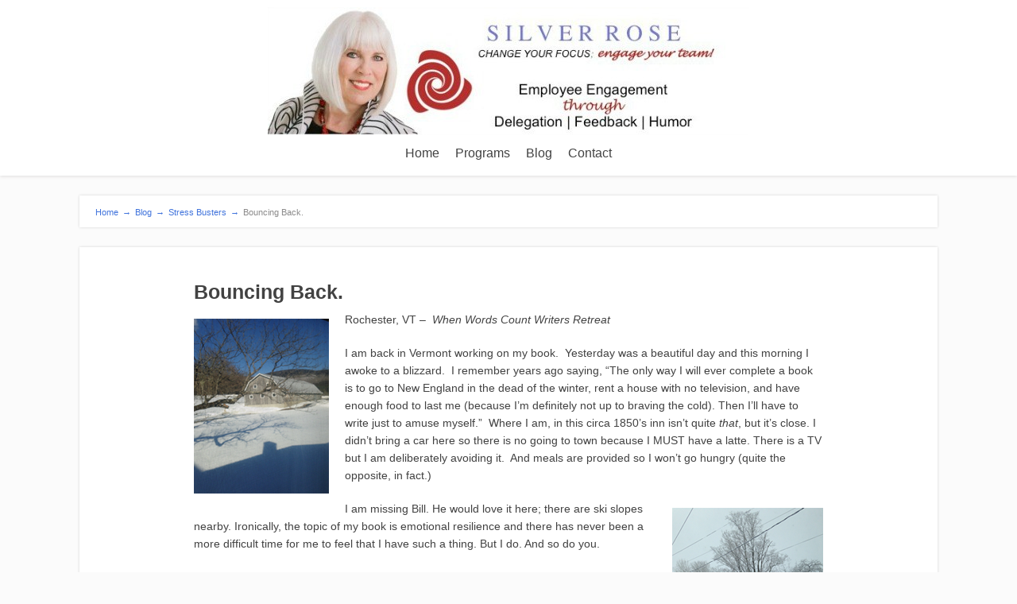

--- FILE ---
content_type: text/html; charset=UTF-8
request_url: https://www.silverspeaks.com/2014/03/bouncing-back/
body_size: 11037
content:
<!DOCTYPE html>
<html lang="en-US">
<head>
<!--[if lt IE 9]>
<script src="https://www.silverspeaks.com/wp-content/themes/focusblog/js/html5/dist/html5shiv.js"></script>
<script src="//css3-mediaqueries-js.googlecode.com/svn/trunk/css3-mediaqueries.js"></script>
<![endif]-->
<!--[if IE 8]>
<link rel="stylesheet" type="text/css" href="https://www.silverspeaks.com/wp-content/themes/focusblog/css/ie8.css"/>
<![endif]-->
<!--[if IE 7]>
<link rel="stylesheet" type="text/css" href="https://www.silverspeaks.com/wp-content/themes/focusblog/css/ie7.css"/>
<![endif]-->
<meta name="viewport" content="width=device-width, initial-scale=1.0"/>
<meta charset="UTF-8">
<link href="https://fonts.googleapis.com/css?family=Roboto:300" rel="stylesheet">			<meta name='robots' content='index, follow, max-image-preview:large, max-snippet:-1, max-video-preview:-1' />
<!-- This site is optimized with the Yoast SEO plugin v19.8 - https://yoast.com/wordpress/plugins/seo/ -->
<title>Silver Rose Blog - Bouncing Back.</title>
<link rel="canonical" href="https://www.silverspeaks.com/2014/03/bouncing-back/" />
<meta property="og:locale" content="en_US" />
<meta property="og:type" content="article" />
<meta property="og:title" content="Silver Rose Blog - Bouncing Back." />
<meta property="og:description" content="Rochester, VT &#8211;  When Words Count Writers Retreat I am back in Vermont working on my book.  Yesterday was a beautiful day and this morning I awoke to a blizzard.  I remember years ago saying, “The only way I will ever complete a book is to go to New England in the dead of the [&hellip;]" />
<meta property="og:url" content="https://www.silverspeaks.com/2014/03/bouncing-back/" />
<meta property="og:site_name" content="Silver Rose | Employee Engagement" />
<meta property="article:published_time" content="2014-03-13T14:47:12+00:00" />
<meta property="article:modified_time" content="2014-03-13T17:37:01+00:00" />
<meta property="og:image" content="http://silverspeaks.com/wp-content/uploads/2014/03/2014_03_14_winter1.png" />
<meta name="author" content="Silver" />
<meta name="twitter:label1" content="Written by" />
<meta name="twitter:data1" content="Silver" />
<meta name="twitter:label2" content="Est. reading time" />
<meta name="twitter:data2" content="3 minutes" />
<script type="application/ld+json" class="yoast-schema-graph">{"@context":"https://schema.org","@graph":[{"@type":"WebPage","@id":"https://www.silverspeaks.com/2014/03/bouncing-back/","url":"https://www.silverspeaks.com/2014/03/bouncing-back/","name":"Silver Rose Blog - Bouncing Back.","isPartOf":{"@id":"https://www.silverspeaks.com/#website"},"primaryImageOfPage":{"@id":"https://www.silverspeaks.com/2014/03/bouncing-back/#primaryimage"},"image":{"@id":"https://www.silverspeaks.com/2014/03/bouncing-back/#primaryimage"},"thumbnailUrl":"http://silverspeaks.com/wp-content/uploads/2014/03/2014_03_14_winter1.png","datePublished":"2014-03-13T14:47:12+00:00","dateModified":"2014-03-13T17:37:01+00:00","author":{"@id":"https://www.silverspeaks.com/#/schema/person/354b3d3b0bbdeb53a5a676d087ce85df"},"breadcrumb":{"@id":"https://www.silverspeaks.com/2014/03/bouncing-back/#breadcrumb"},"inLanguage":"en-US","potentialAction":[{"@type":"ReadAction","target":["https://www.silverspeaks.com/2014/03/bouncing-back/"]}]},{"@type":"ImageObject","inLanguage":"en-US","@id":"https://www.silverspeaks.com/2014/03/bouncing-back/#primaryimage","url":"http://silverspeaks.com/wp-content/uploads/2014/03/2014_03_14_winter1.png","contentUrl":"http://silverspeaks.com/wp-content/uploads/2014/03/2014_03_14_winter1.png"},{"@type":"BreadcrumbList","@id":"https://www.silverspeaks.com/2014/03/bouncing-back/#breadcrumb","itemListElement":[{"@type":"ListItem","position":1,"name":"Home","item":"https://www.silverspeaks.com/"},{"@type":"ListItem","position":2,"name":"Blog","item":"https://www.silverspeaks.com/blog/"},{"@type":"ListItem","position":3,"name":"Bouncing Back."}]},{"@type":"WebSite","@id":"https://www.silverspeaks.com/#website","url":"https://www.silverspeaks.com/","name":"Silver Rose | Employee Engagement","description":"Practical, proven and time-saving strategies for: (1) improving your organization’s employee engagement; (2) increasing profitability; and (3) freeing leadership from the need to micro-manage.","potentialAction":[{"@type":"SearchAction","target":{"@type":"EntryPoint","urlTemplate":"https://www.silverspeaks.com/?s={search_term_string}"},"query-input":"required name=search_term_string"}],"inLanguage":"en-US"},{"@type":"Person","@id":"https://www.silverspeaks.com/#/schema/person/354b3d3b0bbdeb53a5a676d087ce85df","name":"Silver","image":{"@type":"ImageObject","inLanguage":"en-US","@id":"https://www.silverspeaks.com/#/schema/person/image/","url":"https://secure.gravatar.com/avatar/77ac448b072e80bd50da3833117ec8fd?s=96&d=blank&r=g","contentUrl":"https://secure.gravatar.com/avatar/77ac448b072e80bd50da3833117ec8fd?s=96&d=blank&r=g","caption":"Silver"},"sameAs":["http://www.silverspeaks.com"],"url":"https://www.silverspeaks.com/author/ddejesus/"}]}</script>
<!-- / Yoast SEO plugin. -->
<link rel='dns-prefetch' href='//s.w.org' />
<!-- This site uses the Google Analytics by ExactMetrics plugin v7.9.1 - Using Analytics tracking - https://www.exactmetrics.com/ -->
<!-- Note: ExactMetrics is not currently configured on this site. The site owner needs to authenticate with Google Analytics in the ExactMetrics settings panel. -->
<!-- No UA code set -->
<!-- / Google Analytics by ExactMetrics -->
<script type="text/javascript">
window._wpemojiSettings = {"baseUrl":"https:\/\/s.w.org\/images\/core\/emoji\/14.0.0\/72x72\/","ext":".png","svgUrl":"https:\/\/s.w.org\/images\/core\/emoji\/14.0.0\/svg\/","svgExt":".svg","source":{"concatemoji":"https:\/\/www.silverspeaks.com\/wp-includes\/js\/wp-emoji-release.min.js?ver=6.0.2"}};
/*! This file is auto-generated */
!function(e,a,t){var n,r,o,i=a.createElement("canvas"),p=i.getContext&&i.getContext("2d");function s(e,t){var a=String.fromCharCode,e=(p.clearRect(0,0,i.width,i.height),p.fillText(a.apply(this,e),0,0),i.toDataURL());return p.clearRect(0,0,i.width,i.height),p.fillText(a.apply(this,t),0,0),e===i.toDataURL()}function c(e){var t=a.createElement("script");t.src=e,t.defer=t.type="text/javascript",a.getElementsByTagName("head")[0].appendChild(t)}for(o=Array("flag","emoji"),t.supports={everything:!0,everythingExceptFlag:!0},r=0;r<o.length;r++)t.supports[o[r]]=function(e){if(!p||!p.fillText)return!1;switch(p.textBaseline="top",p.font="600 32px Arial",e){case"flag":return s([127987,65039,8205,9895,65039],[127987,65039,8203,9895,65039])?!1:!s([55356,56826,55356,56819],[55356,56826,8203,55356,56819])&&!s([55356,57332,56128,56423,56128,56418,56128,56421,56128,56430,56128,56423,56128,56447],[55356,57332,8203,56128,56423,8203,56128,56418,8203,56128,56421,8203,56128,56430,8203,56128,56423,8203,56128,56447]);case"emoji":return!s([129777,127995,8205,129778,127999],[129777,127995,8203,129778,127999])}return!1}(o[r]),t.supports.everything=t.supports.everything&&t.supports[o[r]],"flag"!==o[r]&&(t.supports.everythingExceptFlag=t.supports.everythingExceptFlag&&t.supports[o[r]]);t.supports.everythingExceptFlag=t.supports.everythingExceptFlag&&!t.supports.flag,t.DOMReady=!1,t.readyCallback=function(){t.DOMReady=!0},t.supports.everything||(n=function(){t.readyCallback()},a.addEventListener?(a.addEventListener("DOMContentLoaded",n,!1),e.addEventListener("load",n,!1)):(e.attachEvent("onload",n),a.attachEvent("onreadystatechange",function(){"complete"===a.readyState&&t.readyCallback()})),(e=t.source||{}).concatemoji?c(e.concatemoji):e.wpemoji&&e.twemoji&&(c(e.twemoji),c(e.wpemoji)))}(window,document,window._wpemojiSettings);
</script>
<style type="text/css">
img.wp-smiley,
img.emoji {
display: inline !important;
border: none !important;
box-shadow: none !important;
height: 1em !important;
width: 1em !important;
margin: 0 0.07em !important;
vertical-align: -0.1em !important;
background: none !important;
padding: 0 !important;
}
</style>
<!-- <link rel='stylesheet' id='wp-block-library-css'  href='https://www.silverspeaks.com/wp-includes/css/dist/block-library/style.min.css?ver=6.0.2' type='text/css' media='all' /> -->
<link rel="stylesheet" type="text/css" href="//www.silverspeaks.com/wp-content/cache/wpfc-minified/1nnsnfpy/7wos9.css" media="all"/>
<style id='global-styles-inline-css' type='text/css'>
body{--wp--preset--color--black: #000000;--wp--preset--color--cyan-bluish-gray: #abb8c3;--wp--preset--color--white: #ffffff;--wp--preset--color--pale-pink: #f78da7;--wp--preset--color--vivid-red: #cf2e2e;--wp--preset--color--luminous-vivid-orange: #ff6900;--wp--preset--color--luminous-vivid-amber: #fcb900;--wp--preset--color--light-green-cyan: #7bdcb5;--wp--preset--color--vivid-green-cyan: #00d084;--wp--preset--color--pale-cyan-blue: #8ed1fc;--wp--preset--color--vivid-cyan-blue: #0693e3;--wp--preset--color--vivid-purple: #9b51e0;--wp--preset--gradient--vivid-cyan-blue-to-vivid-purple: linear-gradient(135deg,rgba(6,147,227,1) 0%,rgb(155,81,224) 100%);--wp--preset--gradient--light-green-cyan-to-vivid-green-cyan: linear-gradient(135deg,rgb(122,220,180) 0%,rgb(0,208,130) 100%);--wp--preset--gradient--luminous-vivid-amber-to-luminous-vivid-orange: linear-gradient(135deg,rgba(252,185,0,1) 0%,rgba(255,105,0,1) 100%);--wp--preset--gradient--luminous-vivid-orange-to-vivid-red: linear-gradient(135deg,rgba(255,105,0,1) 0%,rgb(207,46,46) 100%);--wp--preset--gradient--very-light-gray-to-cyan-bluish-gray: linear-gradient(135deg,rgb(238,238,238) 0%,rgb(169,184,195) 100%);--wp--preset--gradient--cool-to-warm-spectrum: linear-gradient(135deg,rgb(74,234,220) 0%,rgb(151,120,209) 20%,rgb(207,42,186) 40%,rgb(238,44,130) 60%,rgb(251,105,98) 80%,rgb(254,248,76) 100%);--wp--preset--gradient--blush-light-purple: linear-gradient(135deg,rgb(255,206,236) 0%,rgb(152,150,240) 100%);--wp--preset--gradient--blush-bordeaux: linear-gradient(135deg,rgb(254,205,165) 0%,rgb(254,45,45) 50%,rgb(107,0,62) 100%);--wp--preset--gradient--luminous-dusk: linear-gradient(135deg,rgb(255,203,112) 0%,rgb(199,81,192) 50%,rgb(65,88,208) 100%);--wp--preset--gradient--pale-ocean: linear-gradient(135deg,rgb(255,245,203) 0%,rgb(182,227,212) 50%,rgb(51,167,181) 100%);--wp--preset--gradient--electric-grass: linear-gradient(135deg,rgb(202,248,128) 0%,rgb(113,206,126) 100%);--wp--preset--gradient--midnight: linear-gradient(135deg,rgb(2,3,129) 0%,rgb(40,116,252) 100%);--wp--preset--duotone--dark-grayscale: url('#wp-duotone-dark-grayscale');--wp--preset--duotone--grayscale: url('#wp-duotone-grayscale');--wp--preset--duotone--purple-yellow: url('#wp-duotone-purple-yellow');--wp--preset--duotone--blue-red: url('#wp-duotone-blue-red');--wp--preset--duotone--midnight: url('#wp-duotone-midnight');--wp--preset--duotone--magenta-yellow: url('#wp-duotone-magenta-yellow');--wp--preset--duotone--purple-green: url('#wp-duotone-purple-green');--wp--preset--duotone--blue-orange: url('#wp-duotone-blue-orange');--wp--preset--font-size--small: 13px;--wp--preset--font-size--medium: 20px;--wp--preset--font-size--large: 36px;--wp--preset--font-size--x-large: 42px;}.has-black-color{color: var(--wp--preset--color--black) !important;}.has-cyan-bluish-gray-color{color: var(--wp--preset--color--cyan-bluish-gray) !important;}.has-white-color{color: var(--wp--preset--color--white) !important;}.has-pale-pink-color{color: var(--wp--preset--color--pale-pink) !important;}.has-vivid-red-color{color: var(--wp--preset--color--vivid-red) !important;}.has-luminous-vivid-orange-color{color: var(--wp--preset--color--luminous-vivid-orange) !important;}.has-luminous-vivid-amber-color{color: var(--wp--preset--color--luminous-vivid-amber) !important;}.has-light-green-cyan-color{color: var(--wp--preset--color--light-green-cyan) !important;}.has-vivid-green-cyan-color{color: var(--wp--preset--color--vivid-green-cyan) !important;}.has-pale-cyan-blue-color{color: var(--wp--preset--color--pale-cyan-blue) !important;}.has-vivid-cyan-blue-color{color: var(--wp--preset--color--vivid-cyan-blue) !important;}.has-vivid-purple-color{color: var(--wp--preset--color--vivid-purple) !important;}.has-black-background-color{background-color: var(--wp--preset--color--black) !important;}.has-cyan-bluish-gray-background-color{background-color: var(--wp--preset--color--cyan-bluish-gray) !important;}.has-white-background-color{background-color: var(--wp--preset--color--white) !important;}.has-pale-pink-background-color{background-color: var(--wp--preset--color--pale-pink) !important;}.has-vivid-red-background-color{background-color: var(--wp--preset--color--vivid-red) !important;}.has-luminous-vivid-orange-background-color{background-color: var(--wp--preset--color--luminous-vivid-orange) !important;}.has-luminous-vivid-amber-background-color{background-color: var(--wp--preset--color--luminous-vivid-amber) !important;}.has-light-green-cyan-background-color{background-color: var(--wp--preset--color--light-green-cyan) !important;}.has-vivid-green-cyan-background-color{background-color: var(--wp--preset--color--vivid-green-cyan) !important;}.has-pale-cyan-blue-background-color{background-color: var(--wp--preset--color--pale-cyan-blue) !important;}.has-vivid-cyan-blue-background-color{background-color: var(--wp--preset--color--vivid-cyan-blue) !important;}.has-vivid-purple-background-color{background-color: var(--wp--preset--color--vivid-purple) !important;}.has-black-border-color{border-color: var(--wp--preset--color--black) !important;}.has-cyan-bluish-gray-border-color{border-color: var(--wp--preset--color--cyan-bluish-gray) !important;}.has-white-border-color{border-color: var(--wp--preset--color--white) !important;}.has-pale-pink-border-color{border-color: var(--wp--preset--color--pale-pink) !important;}.has-vivid-red-border-color{border-color: var(--wp--preset--color--vivid-red) !important;}.has-luminous-vivid-orange-border-color{border-color: var(--wp--preset--color--luminous-vivid-orange) !important;}.has-luminous-vivid-amber-border-color{border-color: var(--wp--preset--color--luminous-vivid-amber) !important;}.has-light-green-cyan-border-color{border-color: var(--wp--preset--color--light-green-cyan) !important;}.has-vivid-green-cyan-border-color{border-color: var(--wp--preset--color--vivid-green-cyan) !important;}.has-pale-cyan-blue-border-color{border-color: var(--wp--preset--color--pale-cyan-blue) !important;}.has-vivid-cyan-blue-border-color{border-color: var(--wp--preset--color--vivid-cyan-blue) !important;}.has-vivid-purple-border-color{border-color: var(--wp--preset--color--vivid-purple) !important;}.has-vivid-cyan-blue-to-vivid-purple-gradient-background{background: var(--wp--preset--gradient--vivid-cyan-blue-to-vivid-purple) !important;}.has-light-green-cyan-to-vivid-green-cyan-gradient-background{background: var(--wp--preset--gradient--light-green-cyan-to-vivid-green-cyan) !important;}.has-luminous-vivid-amber-to-luminous-vivid-orange-gradient-background{background: var(--wp--preset--gradient--luminous-vivid-amber-to-luminous-vivid-orange) !important;}.has-luminous-vivid-orange-to-vivid-red-gradient-background{background: var(--wp--preset--gradient--luminous-vivid-orange-to-vivid-red) !important;}.has-very-light-gray-to-cyan-bluish-gray-gradient-background{background: var(--wp--preset--gradient--very-light-gray-to-cyan-bluish-gray) !important;}.has-cool-to-warm-spectrum-gradient-background{background: var(--wp--preset--gradient--cool-to-warm-spectrum) !important;}.has-blush-light-purple-gradient-background{background: var(--wp--preset--gradient--blush-light-purple) !important;}.has-blush-bordeaux-gradient-background{background: var(--wp--preset--gradient--blush-bordeaux) !important;}.has-luminous-dusk-gradient-background{background: var(--wp--preset--gradient--luminous-dusk) !important;}.has-pale-ocean-gradient-background{background: var(--wp--preset--gradient--pale-ocean) !important;}.has-electric-grass-gradient-background{background: var(--wp--preset--gradient--electric-grass) !important;}.has-midnight-gradient-background{background: var(--wp--preset--gradient--midnight) !important;}.has-small-font-size{font-size: var(--wp--preset--font-size--small) !important;}.has-medium-font-size{font-size: var(--wp--preset--font-size--medium) !important;}.has-large-font-size{font-size: var(--wp--preset--font-size--large) !important;}.has-x-large-font-size{font-size: var(--wp--preset--font-size--x-large) !important;}
</style>
<!-- <link rel='stylesheet' id='focusblog-style-css'  href='https://www.silverspeaks.com/wp-content/themes/focusblog/style.css?ver=6.0.2' type='text/css' media='all' /> -->
<!-- <link rel='stylesheet' id='thrive-reset-css'  href='https://www.silverspeaks.com/wp-content/themes/focusblog/css/reset.css?ver=20120208' type='text/css' media='all' /> -->
<!-- <link rel='stylesheet' id='thrive-main-style-css'  href='https://www.silverspeaks.com/wp-content/themes/focusblog/css/main_blue.css?ver=5566' type='text/css' media='all' /> -->
<link rel="stylesheet" type="text/css" href="//www.silverspeaks.com/wp-content/cache/wpfc-minified/23zicl6g/aewng.css" media="all"/>
<script type='text/javascript' id='tho-header-js-js-extra'>
/* <![CDATA[ */
var THO_Head = {"variations":[],"post_id":"1343","element_tag":"thrive_headline","woo_tag":"tho_woo"};
/* ]]> */
</script>
<script src='//www.silverspeaks.com/wp-content/cache/wpfc-minified/mc1il901/7wos9.js' type="text/javascript"></script>
<!-- <script type='text/javascript' src='https://www.silverspeaks.com/wp-content/plugins/thrive-headline-optimizer/frontend/js/header.min.js?ver=2.3.1' id='tho-header-js-js'></script> -->
<!-- <script type='text/javascript' src='https://www.silverspeaks.com/wp-includes/js/jquery/jquery.min.js' id='jquery-core-js'></script> -->
<!-- <script type='text/javascript' src='https://www.silverspeaks.com/wp-includes/js/jquery/jquery-migrate.min.js' id='jquery-migrate-js'></script> -->
<link rel="https://api.w.org/" href="https://www.silverspeaks.com/wp-json/" /><link rel="alternate" type="application/json" href="https://www.silverspeaks.com/wp-json/wp/v2/posts/1343" /><link rel="EditURI" type="application/rsd+xml" title="RSD" href="https://www.silverspeaks.com/xmlrpc.php?rsd" />
<link rel="wlwmanifest" type="application/wlwmanifest+xml" href="https://www.silverspeaks.com/wp-includes/wlwmanifest.xml" /> 
<meta name="generator" content="WordPress 6.0.2" />
<link rel='shortlink' href='https://www.silverspeaks.com/?p=1343' />
<link rel="alternate" type="application/json+oembed" href="https://www.silverspeaks.com/wp-json/oembed/1.0/embed?url=https%3A%2F%2Fwww.silverspeaks.com%2F2014%2F03%2Fbouncing-back%2F" />
<link rel="alternate" type="text/xml+oembed" href="https://www.silverspeaks.com/wp-json/oembed/1.0/embed?url=https%3A%2F%2Fwww.silverspeaks.com%2F2014%2F03%2Fbouncing-back%2F&#038;format=xml" />
<style type="text/css" id="tve_global_variables">:root{--tcb-background-author-image:url(https://secure.gravatar.com/avatar/77ac448b072e80bd50da3833117ec8fd?s=256&d=blank&r=g);--tcb-background-user-image:url();--tcb-background-featured-image-thumbnail:url(https://www.silverspeaks.com/wp-content/plugins/thrive-visual-editor/editor/css/images/featured_image.png);}</style>		<style type="text/css">.wp-video-shortcode {
max-width: 100% !important;
}body { background:#; }.cnt .sAs .twr { background:#; }.cnt article h1.entry-title a { color:#424242; }.cnt article h2.entry-title a { color:#424242; }.bSe h1 { color:#424242; }.bSe h2 { color:#424242; }.bSe h3 { color:#424242; }.bSe h4 { color:#424242; }.bSe h5 { color:#424242; }.bSe h6 { color:#424242; }.cnt p { color:#424242; }.cnt .bSe article { color:#424242; }.cnt article h1 a, .tve-woocommerce .bSe .awr .entry-title, .tve-woocommerce .bSe .awr .page-title{font-family:Lato,sans-serif;}.bSe h1{font-family:Lato,sans-serif;}.bSe h2,.tve-woocommerce .bSe h2{font-family:Lato,sans-serif;}.bSe h3,.tve-woocommerce .bSe h3{font-family:Lato,sans-serif;}.bSe h4{font-family:Lato,sans-serif;}.bSe h5{font-family:Lato,sans-serif;}.bSe h6{font-family:Lato,sans-serif;}#text_logo{font-family:Lato,sans-serif;}.bSe h1 { text-transform:none; }.bSe h2 { text-transform:none; }.cnt, .bp-t, .tve-woocommerce .product p, .tve-woocommerce .products p{font-family:Open Sans,sans-serif;}article strong {font-weight: bold;}.bSe h1, .bSe .entry-title { font-size:25px; }.cnt { font-size:14px; }.thrivecb { font-size:14px; }.out { font-size:14px; }.aut p { font-size:14px; }.cnt p { line-height:1.6em; }.dhgh { line-height:1.6em; }.lhgh { line-height:1.6em; }.dhgh { font-size:14px; }.lhgh { font-size:14px; }.thrivecb { line-height:1.6em; }.cnt .cmt, .cnt .acm { background-color:#4174dc; }.trg { border-color:#4174dc transparent transparent; }.str { border-color: transparent #4174dc transparent transparent; }.pgn a:hover, .pgn .dots a:hover { background-color:#4174dc; }.brd ul li a { color:#4174dc; }.bSe a { color:#4174dc; }.bSe h1 { text-transform:none; }.bSe .faq h4{font-family:Open Sans,sans-serif;}article strong {font-weight: bold;}header ul.menu > li > a { color:#424242; }header ul.menu > li > a:hover { color:#4174dc; }header ul.menu > li.h-cta > a { color:#FFFFFF!important; }header ul.menu > li.h-cta >a  { background:#4d7fe3; }header ul.menu > li.h-cta >a  { border-color:#4d7fe3; }header ul.menu > li.h-cta:hover > a { color:#4d7fe3!important; }header ul.menu > li.h-cta > a:hover { background:transparent; }header nav > ul > li.current_page_item > a:hover { color:#4174dc; }header nav > ul > li > a:active { color:#4174dc; }header #logo > a > img { max-width:1000px; }</style>
<style type="text/css" id="thrive-default-styles"></style><link rel="icon" href="https://www.silverspeaks.com/wp-content/uploads/2017/09/SR-logo-only-50X50.png" sizes="32x32" />
<link rel="icon" href="https://www.silverspeaks.com/wp-content/uploads/2017/09/SR-logo-only-50X50.png" sizes="192x192" />
<link rel="apple-touch-icon" href="https://www.silverspeaks.com/wp-content/uploads/2017/09/SR-logo-only-50X50.png" />
<meta name="msapplication-TileImage" content="https://www.silverspeaks.com/wp-content/uploads/2017/09/SR-logo-only-50X50.png" />
<style type="text/css" id="wp-custom-css">
.section.bg-dark.navigation { background-color: #95723; }
.page-id-2885 .brd,
.page-id-2885 .spr,
.page-id-2885 h1.page-title { display:none !important}
.headerBar { height:30px;background:#807fae;padding:5px 15px;}
.headerBar .phone {padding-top:5px;; float:left;width:50%;text-align:left;font-weight:bold;}
.headerBar .social { height:25px;float:left;width:50%;text-align:right;font-weight:bold;font-size:22px;}
.headerBar .social a { color:#fff;padding-right:5px;}
.flex-cnt { clear:both;}
@media screen and (min-width:768px) {
#logo img.logo { padding-bottom:25px}
.hd_book_link img { max-height:200px;margin-left:15px;}
}
@media screen and (max-width:768px) {
.headerBar .phone,
.headerBar .social { float:none;text-align:center}
#logo img:first-child { padding-bottom:0}
.hd_book_link img { max-height:50px;margin-left:15px;}
}
.homebullets ul { list-style-position:outside !important}
.homebullets ul li { margin-bottom:10px;}
.cnt .sbmedia_icons .fab a { color:#fff;}
.sbmedia_icons .fab { font-size:30px;margin-right:10px}		</style>
<style type="text/css">.page-id-2707 .cnt .awr { padding-top:0;padding-bottom:0;border-bottom:none;}
.page-id-2707 .spr,
.page-id-2707 .brd,
.page-id-2707 h1.entry-title { display:none}
.page-id-2707 h1 { font-family:'Roboto', sans-serif;}
.page-id-2707 h2, .page-id-2707 h3 { font-family:'Roboto', sans-serif;;font-weight:300}
.awr.aut { display:none;} /* removes author box on bottom of posts? */</style>
</head>
<body class="post-template-default single single-post postid-1343 single-format-standard custom-background">
<div class="flex-cnt">
<div id="floating_menu" >
<header class="hbc" style="background-image: none; background-color:#ffffff">
<div class="wrp center_logo" id="head_wrp">
<div class="h-i">
<div id="logo" class="lg left">
<a href="https://www.silverspeaks.com/">
<img src="https://www.silverspeaks.com/wp-content/uploads/2017/09/Website-Header-80-per-cent-Sept-2017.jpg"
alt="Silver Rose | Employee Engagement"/>
</a>
</div>
<span class="hmn left"></span>
<div id="nav_right" class="mhl">
<nav class="right"><ul id="menu-topnav" class="menu"><li  id="menu-item-2884" class="menu-item menu-item-type-custom menu-item-object-custom toplvl"><a  href="/">Home</a></li>
<li  id="menu-item-1525" class="menu-item menu-item-type-post_type menu-item-object-page menu-item-has-children toplvl dropdown"><a  href="https://www.silverspeaks.com/for-your-organization/">Programs</a><ul class="sub-menu">	<li  id="menu-item-1528" class="menu-item menu-item-type-post_type menu-item-object-page"><a  href="https://www.silverspeaks.com/for-your-organization/focus-speaking-programs/" class=" colch ">Speaking Programs</a></li>
<li  id="menu-item-1527" class="menu-item menu-item-type-post_type menu-item-object-page"><a  href="https://www.silverspeaks.com/for-your-organization/focus-organizational-development-consulting/" class=" colch ">Consulting</a></li>
<li  id="menu-item-1529" class="menu-item menu-item-type-post_type menu-item-object-page"><a  href="https://www.silverspeaks.com/for-your-organization/focus-on-leadership/" class=" colch ">Leadership</a></li>
</ul></li>
<li  id="menu-item-2392" class="menu-item menu-item-type-post_type menu-item-object-page current_page_parent toplvl"><a  href="https://www.silverspeaks.com/blog/">Blog</a></li>
<li  id="menu-item-1530" class="menu-item menu-item-type-post_type menu-item-object-page toplvl"><a  href="https://www.silverspeaks.com/contact-silver/">Contact</a></li>
</ul></nav>							<!-- Cart Dropdown -->
<div class="clear"></div>
</div>
<div class="clear"></div>
</div>
</div>
</header>
</div>
<div class="wrp cnt">
<div class="spr"></div>
<section class="brd">
<div class="wrp bwr">
<ul>
<li class="home" itemprop="itemListElement" itemtype="https://schema.org/ListItem" itemscope><a href="https://www.silverspeaks.com/" itemprop="item"><span itemprop="name">Home<span class="thrive-breadcrumb-separator"> &#8594;</span></span></a><meta content="1" itemprop="position"></meta></li><li class="home" itemprop="itemListElement" itemtype="https://schema.org/ListItem" itemscope><a href="https://www.silverspeaks.com/blog/" itemprop="item"><span itemprop="name">Blog<span class="thrive-breadcrumb-separator"> &#8594;</span></span></a><meta content="2" itemprop="position"></meta></li><li itemprop="itemListElement" itemtype="https://schema.org/ListItem" itemscope><a href="https://www.silverspeaks.com/category/stress-busters/" itemprop="item"><span itemprop="name">Stress Busters<span class="thrive-breadcrumb-separator"> &#8594;</span></span></a><meta content="3" itemprop="position"></meta></li><li class="no-link" itemprop="itemListElement" itemtype="https://schema.org/ListItem" itemscope><span itemprop="name">Bouncing Back.</span><meta content="4" itemprop="position"></meta></li>				</ul>
</div>
</section>
<div class="spr"></div>
<section class="bSe">
<article>
<div class="awr">
<div class="lnd bpd">
<a class="cmt acm"
style='display:none;'>
0 <span class="trg"></span>
</a>
<h1 class="entry-title">Bouncing Back.</h1>
<p><img class="alignleft size-full wp-image-1344" title="2014_03_14_winter1" src="http://silverspeaks.com/wp-content/uploads/2014/03/2014_03_14_winter1.png" alt="" width="170" height="220" />Rochester, VT &#8211;  <em>When Words Count Writers Retreat</em></p>
<p>I am back in Vermont working on my book.  Yesterday was a beautiful day and this morning I awoke to a blizzard.  I remember years ago saying, “The only way I will ever complete a book is to go to New England in the dead of the winter, rent a house with no television, and have enough food to last me (because I’m definitely not up to braving the cold). Then I’ll have to write just to amuse myself.”  Where I am, in this circa 1850’s inn isn’t quite <em>that</em>, but it’s close. I didn’t bring a car here so there is no going to town because I MUST have a latte. There is a TV but I am deliberately avoiding it.  And meals are provided so I won’t go hungry (quite the opposite, in fact.)</p>
<p><img loading="lazy" class="alignright size-full wp-image-1345" title="2014_03_14_winter3" src="http://silverspeaks.com/wp-content/uploads/2014/03/2014_03_14_winter3.png" alt="" width="190" height="260" />I am missing Bill. He would love it here; there are ski slopes nearby. Ironically, the topic of my book is emotional resilience and there has never been a more difficult time for me to feel that I have such a thing. But I do. And so do you.</p>
<p>As people tell me their stories—in person, by telephone and in emails—I am in awe of what we can endure. What is even more awe inspiring are those who don’t simply endure but come through hardship and, at the end, have a smile on their faces. Those are the ones who will just not stay down, no matter what happens.  Then there are those who never seem to know there is anywhere <em>but</em> down.  I have been both and in my book I explore what happened that made me take a turn toward the light.</p>
<p>Today’s harsh weather has me wondering whether environment has anything to do with it. Not with <em>causing </em>a negative outlook but in keeping us there. I was raised in a suburb of Boston and, as a child faced some difficult situations that drew me into depression. Years later, I attributed my bad disposition to the fact that in the unpredictable New England weather, I was often cold. A friend of mine would joke,  “You mean all you needed was an electric blanket?” Now we are aware of SAD (seasonal affective disorder) that has to do with deprivation of sunlight and it’s affect on mood. There are even special electrical lights for treatment.  Perhaps I had SAD and it exacerbated my depression.</p>
<p>What interests me is that (and this is a generality) people who live in the harsher, four season weather seem to be more conservative in their personalities and outlooks and those who live where there are no harsh winters seem to have sunnier outlooks, if you’ll pardon the pun. In New England, we could trace it back to our stern, Puritan ancestors but I wonder if fighting the elements leaves us too tired to smile very often.  I have noticed that, in the harsher weather places, there are more smiles in the summer.  And maybe the happiest of those who live in sunny climes are the transplants who left the cold to come to the sun.</p>
<p>What do you think?  Do you think the weather has an impact on disposition or is it more cultural?  If not weather, what do you think makes the difference between those who come through hardship and find joy again, and those who never seem to recover?</p>
<p>Seven months after Bill’s death, I have good days and bad. What continues to amaze me is how quickly I can bounce back.  Because I was simply unable to do that as a youth, I am grateful for that ability now.  Maybe it’s Nature’s way. As we get older, we face more loss and we need more emotional resilience. If you have it, and I’ll bet you do, put it on your gratitude list. It is a great gift.</p>
<p>&nbsp;</p>
<span id="tho-end-content" style="display: block; visibility: hidden;"></span>						<div class="clear"></div>
</div>
</div>
<div class="spr"></div>
<div class="awr ctr pgn">
<a class="page-numbers nxt"
href='https://www.silverspeaks.com/2014/02/resurrection/'>&larr;Previous post </a>
<a class="page-numbers prv"
href='https://www.silverspeaks.com/2014/04/moping-in-paradise/'>Next post&rarr;</a>
</div>
<footer>
<ul>
<li>
<a href="https://www.silverspeaks.com/author/ddejesus/">Silver</a>
</li>
<li>
<a href="https://www.silverspeaks.com/category/stress-busters/">Stress Busters</a>
</li>
</ul>
<div class="clear"></div>
</footer>
</article>
<div class="spr"></div>
<article>
<div class="awr aut">
<div class="left">
<a href="https://www.silverspeaks.com/author/ddejesus/">
<img alt='' src='https://secure.gravatar.com/avatar/77ac448b072e80bd50da3833117ec8fd?s=98&#038;d=blank&#038;r=g' srcset='https://secure.gravatar.com/avatar/77ac448b072e80bd50da3833117ec8fd?s=196&#038;d=blank&#038;r=g 2x' class='avatar avatar-98 photo' height='98' width='98' loading='lazy'/>			</a>
<ul class="left">
</ul>
<div class="clear"></div>
</div>
<div class="right">
<h5 class="aut">Silver</h5>
<div class="mspr">&nbsp;</div>
<p>
</p>
</div>
<div class="clear"></div>
</div>
</article>
<div class="spr"></div>
<article id="comments">
<div class="awr">
<div class="cmb" style="margin-left: 0px;" id="thrive_container_list_comments">
</div><!-- /comment_list -->
</div>
</article>
<div id="comment-bottom"></div>
</section>
	</div>
</div>
<div class="clear"></div>
<footer>
<div class="wrp cnt">
<section class="ftw">
<div class="colm oth ">
<section id="text-8" class="col"><p class="ttl">Connect With Silver</p>			<div class="textwidget"><div class="sbmedia_icons">
<a href="https://twitter.com/silverspeaks"><i class="fab fa-twitter"></i></a>
<a href="https://www.linkedin.com/profile/view?id=317785&trk=hp-identity-name"><i class="fab fa-linkedin"></i></a>
<a href="https://www.pinterest.com/silverrosellc/"><i class="fab fa-pinterest"></i></a>
</div>
<div class="fb_like_box">
<iframe src="https://www.facebook.com/plugins/likebox.php?id=104613602915824&amp;width=160&amp;connections=0&amp;stream=false&amp;header=false&amp;height=82" scrolling="no" frameborder="0" style="border:none; overflow:hidden; width:100%; height:75px;" allowTransparency="true" class="fb_like"></iframe></div>
</div>
</section>				</div>
<div class="colm oth ">
<section id="text-9" class="col"><p class="ttl">Share This Page</p>			<div class="textwidget"><!-- Go to www.addthis.com/dashboard to customize your tools -->
<div class="addthis_sharing_toolbox"></div>
<p style="margin-top:15px;"><a href="https://silverspeaks.com/feed/" rel="alternate" type="application/rss+xml"><img src="https://www.feedburner.com/fb/images/pub/feed-icon16x16.png" alt="" style="vertical-align:middle;border:0"/></a>&nbsp;<a href="https://silverspeaks.com/feed/" rel="alternate" type="application/rss+xml">Subscribe in a reader</a></p></div>
</section>				</div>
<div class="colm oth lst">
<section id="text-11" class="col"><p class="ttl">Employee Engagement Blog</p>			<div class="textwidget">Insights delivered to your inbox – free. <!-- BEGIN: Constant Contact Email List Form Button --><div align="center"><a href="https://visitor.r20.constantcontact.com/d.jsp?llr=rkdgfwcab&amp;p=oi&amp;m=1102402751825&amp;sit=rlm7ij8db&amp;f=82349cc3-30f0-4bde-a6da-45583fcdefce" class="signup_button" target="_blank" rel="noopener">Sign Up Now</a><!-- BEGIN: Email Marketing you can trust --></div>
</div>
</section><section id="archives-4" class="col"><p class="ttl">Browse Archives</p>		<label class="screen-reader-text" for="archives-dropdown-4">Browse Archives</label>
<select id="archives-dropdown-4" name="archive-dropdown">
<option value="">Select Month</option>
<option value='https://www.silverspeaks.com/2019/07/'> July 2019 </option>
<option value='https://www.silverspeaks.com/2019/06/'> June 2019 </option>
<option value='https://www.silverspeaks.com/2019/05/'> May 2019 </option>
<option value='https://www.silverspeaks.com/2019/04/'> April 2019 </option>
<option value='https://www.silverspeaks.com/2019/03/'> March 2019 </option>
<option value='https://www.silverspeaks.com/2019/02/'> February 2019 </option>
<option value='https://www.silverspeaks.com/2019/01/'> January 2019 </option>
<option value='https://www.silverspeaks.com/2018/12/'> December 2018 </option>
<option value='https://www.silverspeaks.com/2018/11/'> November 2018 </option>
<option value='https://www.silverspeaks.com/2018/10/'> October 2018 </option>
<option value='https://www.silverspeaks.com/2018/09/'> September 2018 </option>
<option value='https://www.silverspeaks.com/2018/08/'> August 2018 </option>
<option value='https://www.silverspeaks.com/2018/07/'> July 2018 </option>
<option value='https://www.silverspeaks.com/2018/06/'> June 2018 </option>
<option value='https://www.silverspeaks.com/2018/05/'> May 2018 </option>
<option value='https://www.silverspeaks.com/2018/04/'> April 2018 </option>
<option value='https://www.silverspeaks.com/2018/03/'> March 2018 </option>
<option value='https://www.silverspeaks.com/2018/02/'> February 2018 </option>
<option value='https://www.silverspeaks.com/2018/01/'> January 2018 </option>
<option value='https://www.silverspeaks.com/2017/10/'> October 2017 </option>
<option value='https://www.silverspeaks.com/2017/09/'> September 2017 </option>
<option value='https://www.silverspeaks.com/2017/02/'> February 2017 </option>
<option value='https://www.silverspeaks.com/2017/01/'> January 2017 </option>
<option value='https://www.silverspeaks.com/2016/12/'> December 2016 </option>
<option value='https://www.silverspeaks.com/2016/11/'> November 2016 </option>
<option value='https://www.silverspeaks.com/2016/10/'> October 2016 </option>
<option value='https://www.silverspeaks.com/2016/09/'> September 2016 </option>
<option value='https://www.silverspeaks.com/2016/08/'> August 2016 </option>
<option value='https://www.silverspeaks.com/2016/07/'> July 2016 </option>
<option value='https://www.silverspeaks.com/2016/06/'> June 2016 </option>
<option value='https://www.silverspeaks.com/2016/05/'> May 2016 </option>
<option value='https://www.silverspeaks.com/2016/04/'> April 2016 </option>
<option value='https://www.silverspeaks.com/2016/03/'> March 2016 </option>
<option value='https://www.silverspeaks.com/2016/02/'> February 2016 </option>
<option value='https://www.silverspeaks.com/2016/01/'> January 2016 </option>
<option value='https://www.silverspeaks.com/2015/12/'> December 2015 </option>
<option value='https://www.silverspeaks.com/2015/11/'> November 2015 </option>
<option value='https://www.silverspeaks.com/2015/10/'> October 2015 </option>
<option value='https://www.silverspeaks.com/2015/09/'> September 2015 </option>
<option value='https://www.silverspeaks.com/2015/08/'> August 2015 </option>
<option value='https://www.silverspeaks.com/2015/07/'> July 2015 </option>
<option value='https://www.silverspeaks.com/2015/06/'> June 2015 </option>
<option value='https://www.silverspeaks.com/2015/05/'> May 2015 </option>
<option value='https://www.silverspeaks.com/2015/03/'> March 2015 </option>
<option value='https://www.silverspeaks.com/2015/02/'> February 2015 </option>
<option value='https://www.silverspeaks.com/2015/01/'> January 2015 </option>
<option value='https://www.silverspeaks.com/2014/12/'> December 2014 </option>
<option value='https://www.silverspeaks.com/2014/11/'> November 2014 </option>
<option value='https://www.silverspeaks.com/2014/10/'> October 2014 </option>
<option value='https://www.silverspeaks.com/2014/09/'> September 2014 </option>
<option value='https://www.silverspeaks.com/2014/08/'> August 2014 </option>
<option value='https://www.silverspeaks.com/2014/07/'> July 2014 </option>
<option value='https://www.silverspeaks.com/2014/06/'> June 2014 </option>
<option value='https://www.silverspeaks.com/2014/05/'> May 2014 </option>
<option value='https://www.silverspeaks.com/2014/04/'> April 2014 </option>
<option value='https://www.silverspeaks.com/2014/03/'> March 2014 </option>
<option value='https://www.silverspeaks.com/2014/02/'> February 2014 </option>
<option value='https://www.silverspeaks.com/2014/01/'> January 2014 </option>
<option value='https://www.silverspeaks.com/2013/12/'> December 2013 </option>
<option value='https://www.silverspeaks.com/2013/11/'> November 2013 </option>
<option value='https://www.silverspeaks.com/2013/10/'> October 2013 </option>
<option value='https://www.silverspeaks.com/2013/09/'> September 2013 </option>
<option value='https://www.silverspeaks.com/2013/08/'> August 2013 </option>
<option value='https://www.silverspeaks.com/2013/07/'> July 2013 </option>
<option value='https://www.silverspeaks.com/2013/06/'> June 2013 </option>
<option value='https://www.silverspeaks.com/2013/05/'> May 2013 </option>
<option value='https://www.silverspeaks.com/2013/04/'> April 2013 </option>
<option value='https://www.silverspeaks.com/2013/03/'> March 2013 </option>
<option value='https://www.silverspeaks.com/2013/02/'> February 2013 </option>
<option value='https://www.silverspeaks.com/2013/01/'> January 2013 </option>
<option value='https://www.silverspeaks.com/2012/12/'> December 2012 </option>
<option value='https://www.silverspeaks.com/2012/11/'> November 2012 </option>
<option value='https://www.silverspeaks.com/2012/10/'> October 2012 </option>
<option value='https://www.silverspeaks.com/2012/09/'> September 2012 </option>
<option value='https://www.silverspeaks.com/2012/08/'> August 2012 </option>
<option value='https://www.silverspeaks.com/2012/07/'> July 2012 </option>
<option value='https://www.silverspeaks.com/2012/06/'> June 2012 </option>
<option value='https://www.silverspeaks.com/2012/05/'> May 2012 </option>
<option value='https://www.silverspeaks.com/2012/04/'> April 2012 </option>
<option value='https://www.silverspeaks.com/2012/03/'> March 2012 </option>
<option value='https://www.silverspeaks.com/2012/02/'> February 2012 </option>
<option value='https://www.silverspeaks.com/2012/01/'> January 2012 </option>
<option value='https://www.silverspeaks.com/2011/12/'> December 2011 </option>
<option value='https://www.silverspeaks.com/2011/11/'> November 2011 </option>
<option value='https://www.silverspeaks.com/2011/09/'> September 2011 </option>
<option value='https://www.silverspeaks.com/2011/08/'> August 2011 </option>
<option value='https://www.silverspeaks.com/2011/07/'> July 2011 </option>
<option value='https://www.silverspeaks.com/2011/06/'> June 2011 </option>
<option value='https://www.silverspeaks.com/2011/04/'> April 2011 </option>
<option value='https://www.silverspeaks.com/2011/03/'> March 2011 </option>
<option value='https://www.silverspeaks.com/2011/02/'> February 2011 </option>
<option value='https://www.silverspeaks.com/2011/01/'> January 2011 </option>
<option value='https://www.silverspeaks.com/2010/12/'> December 2010 </option>
<option value='https://www.silverspeaks.com/2010/11/'> November 2010 </option>
<option value='https://www.silverspeaks.com/2010/10/'> October 2010 </option>
<option value='https://www.silverspeaks.com/2010/09/'> September 2010 </option>
<option value='https://www.silverspeaks.com/2010/08/'> August 2010 </option>
<option value='https://www.silverspeaks.com/2010/03/'> March 2010 </option>
<option value='https://www.silverspeaks.com/2010/02/'> February 2010 </option>
<option value='https://www.silverspeaks.com/2010/01/'> January 2010 </option>
<option value='https://www.silverspeaks.com/2009/12/'> December 2009 </option>
<option value='https://www.silverspeaks.com/2009/11/'> November 2009 </option>
<option value='https://www.silverspeaks.com/2009/10/'> October 2009 </option>
<option value='https://www.silverspeaks.com/2009/09/'> September 2009 </option>
<option value='https://www.silverspeaks.com/2009/08/'> August 2009 </option>
<option value='https://www.silverspeaks.com/2009/07/'> July 2009 </option>
<option value='https://www.silverspeaks.com/2009/06/'> June 2009 </option>
<option value='https://www.silverspeaks.com/2009/05/'> May 2009 </option>
<option value='https://www.silverspeaks.com/2009/04/'> April 2009 </option>
<option value='https://www.silverspeaks.com/2009/03/'> March 2009 </option>
<option value='https://www.silverspeaks.com/2009/02/'> February 2009 </option>
<option value='https://www.silverspeaks.com/2009/01/'> January 2009 </option>
<option value='https://www.silverspeaks.com/2008/12/'> December 2008 </option>
<option value='https://www.silverspeaks.com/2008/11/'> November 2008 </option>
<option value='https://www.silverspeaks.com/2008/10/'> October 2008 </option>
<option value='https://www.silverspeaks.com/2008/09/'> September 2008 </option>
<option value='https://www.silverspeaks.com/2008/08/'> August 2008 </option>
<option value='https://www.silverspeaks.com/2008/07/'> July 2008 </option>
<option value='https://www.silverspeaks.com/2008/06/'> June 2008 </option>
<option value='https://www.silverspeaks.com/2008/05/'> May 2008 </option>
<option value='https://www.silverspeaks.com/2008/04/'> April 2008 </option>
<option value='https://www.silverspeaks.com/2008/03/'> March 2008 </option>
<option value='https://www.silverspeaks.com/2008/02/'> February 2008 </option>
<option value='https://www.silverspeaks.com/2008/01/'> January 2008 </option>
<option value='https://www.silverspeaks.com/2007/12/'> December 2007 </option>
<option value='https://www.silverspeaks.com/2007/11/'> November 2007 </option>
<option value='https://www.silverspeaks.com/2007/10/'> October 2007 </option>
<option value='https://www.silverspeaks.com/2007/09/'> September 2007 </option>
<option value='https://www.silverspeaks.com/2007/08/'> August 2007 </option>
<option value='https://www.silverspeaks.com/2007/07/'> July 2007 </option>
<option value='https://www.silverspeaks.com/2007/06/'> June 2007 </option>
<option value='https://www.silverspeaks.com/2007/05/'> May 2007 </option>
<option value='https://www.silverspeaks.com/2007/04/'> April 2007 </option>
<option value='https://www.silverspeaks.com/2007/03/'> March 2007 </option>
<option value='https://www.silverspeaks.com/2007/02/'> February 2007 </option>
<option value='https://www.silverspeaks.com/2007/01/'> January 2007 </option>
<option value='https://www.silverspeaks.com/2006/12/'> December 2006 </option>
<option value='https://www.silverspeaks.com/2006/11/'> November 2006 </option>
<option value='https://www.silverspeaks.com/2006/10/'> October 2006 </option>
<option value='https://www.silverspeaks.com/2006/09/'> September 2006 </option>
<option value='https://www.silverspeaks.com/2006/08/'> August 2006 </option>
<option value='https://www.silverspeaks.com/2006/07/'> July 2006 </option>
<option value='https://www.silverspeaks.com/2006/06/'> June 2006 </option>
<option value='https://www.silverspeaks.com/2006/05/'> May 2006 </option>
<option value='https://www.silverspeaks.com/2006/04/'> April 2006 </option>
<option value='https://www.silverspeaks.com/2006/03/'> March 2006 </option>
<option value='https://www.silverspeaks.com/2006/02/'> February 2006 </option>
<option value='https://www.silverspeaks.com/2006/01/'> January 2006 </option>
<option value='https://www.silverspeaks.com/2005/12/'> December 2005 </option>
<option value='https://www.silverspeaks.com/2005/11/'> November 2005 </option>
<option value='https://www.silverspeaks.com/2005/10/'> October 2005 </option>
<option value='https://www.silverspeaks.com/2005/09/'> September 2005 </option>
<option value='https://www.silverspeaks.com/2005/08/'> August 2005 </option>
<option value='https://www.silverspeaks.com/2005/07/'> July 2005 </option>
<option value='https://www.silverspeaks.com/2005/06/'> June 2005 </option>
<option value='https://www.silverspeaks.com/2005/05/'> May 2005 </option>
<option value='https://www.silverspeaks.com/2005/04/'> April 2005 </option>
<option value='https://www.silverspeaks.com/2005/03/'> March 2005 </option>
<option value='https://www.silverspeaks.com/2005/02/'> February 2005 </option>
<option value='https://www.silverspeaks.com/2005/01/'> January 2005 </option>
<option value='https://www.silverspeaks.com/2004/12/'> December 2004 </option>
<option value='https://www.silverspeaks.com/2004/11/'> November 2004 </option>
<option value='https://www.silverspeaks.com/2004/10/'> October 2004 </option>
<option value='https://www.silverspeaks.com/2004/09/'> September 2004 </option>
<option value='https://www.silverspeaks.com/2004/08/'> August 2004 </option>
<option value='https://www.silverspeaks.com/2004/07/'> July 2004 </option>
<option value='https://www.silverspeaks.com/2004/06/'> June 2004 </option>
<option value='https://www.silverspeaks.com/2004/05/'> May 2004 </option>
<option value='https://www.silverspeaks.com/2004/04/'> April 2004 </option>
<option value='https://www.silverspeaks.com/2004/03/'> March 2004 </option>
<option value='https://www.silverspeaks.com/2004/02/'> February 2004 </option>
<option value='https://www.silverspeaks.com/2004/01/'> January 2004 </option>
</select>
<script type="text/javascript">
/* <![CDATA[ */
(function() {
var dropdown = document.getElementById( "archives-dropdown-4" );
function onSelectChange() {
if ( dropdown.options[ dropdown.selectedIndex ].value !== '' ) {
document.location.href = this.options[ this.selectedIndex ].value;
}
}
dropdown.onchange = onSelectChange;
})();
/* ]]> */
</script>
</section>				</div>
</section>
<div class="clear"></div>
<p class="credits">
Copyright 2019 by Silver Rose | Employee Engagement. 								</p>
</div>
</footer>
<script type='text/javascript'>( $ => {
/**
* Displays toast message from storage, it is used when the user is redirected after login
*/
if ( window.sessionStorage ) {
$( window ).on( 'tcb_after_dom_ready', () => {
let message = sessionStorage.getItem( 'tcb_toast_message' );
if ( message ) {
tcbToast( sessionStorage.getItem( 'tcb_toast_message' ), false );
sessionStorage.removeItem( 'tcb_toast_message' );
}
} );
}
/**
* Displays toast message
*/
function tcbToast( message, error, callback ) {
/* Also allow "message" objects */
if ( typeof message !== 'string' ) {
message = message.message || message.error || message.success;
}
if ( ! error ) {
error = false;
}
TCB_Front.notificationElement.toggle( message, error ? 'error' : 'success', callback );
}
} )( typeof ThriveGlobal === 'undefined' ? jQuery : ThriveGlobal.$j );
</script><style type="text/css" id="tcb-style-base-tve_notifications-3081"  onLoad="typeof window.lightspeedOptimizeStylesheet === 'function' && window.lightspeedOptimizeStylesheet()" class="tcb-lightspeed-style"></style><style type="text/css" id="tve_notification_styles"></style>
<div class="tvd-toast tve-fe-message" style="display: none">
<div class="tve-toast-message tve-success-message">
<div class="tve-toast-icon-container">
<span class="tve_tick thrv-svg-icon"></span>
</div>
<div class="tve-toast-message-container"></div>
</div>
</div><script type='text/javascript' src='https://www.silverspeaks.com/wp-content/plugins/thrive-headline-optimizer/frontend/js/triggers.min.js?ver=2.3.1' id='tho-footer-js-js'></script>
<script type='text/javascript' id='thrive-main-script-js-extra'>
/* <![CDATA[ */
var ThriveApp = {"ajax_url":"https:\/\/www.silverspeaks.com\/wp-admin\/admin-ajax.php","lazy_load_comments":"0","comments_loaded":"0","theme_uri":"https:\/\/www.silverspeaks.com\/wp-content\/themes\/focusblog","translations":{"ProductDetails":"Product Details"}};
/* ]]> */
</script>
<script type='text/javascript' src='https://www.silverspeaks.com/wp-content/themes/focusblog/js/script.min.js?ver=6.0.2' id='thrive-main-script-js'></script>
<script type='text/javascript' id='tve-dash-frontend-js-extra'>
/* <![CDATA[ */
var tve_dash_front = {"ajaxurl":"https:\/\/www.silverspeaks.com\/wp-admin\/admin-ajax.php","force_ajax_send":"1","is_crawler":"","recaptcha":[],"post_id":"1343"};
/* ]]> */
</script>
<script type='text/javascript' src='https://www.silverspeaks.com/wp-content/plugins/thrive-leads/thrive-dashboard/js/dist/frontend.min.js?ver=3.11.3' id='tve-dash-frontend-js'></script>
<script type="text/javascript">/*<![CDATA[*/var THO_Front = THO_Front || {}; THO_Front.data = {"end_of_content_id":"tho-end-content","is_single":true,"log_url":"https:\/\/www.silverspeaks.com\/wp-json\/tho\/v1\/logs","active_triggers":{"viewport":"thrive_headline"},"log_engagements":[],"post_id":1343,"test_id":0,"const":{"_e_click":1,"_e_scroll":2,"_e_time":3,"_impression":1,"_engagement":2}}/*]]> */</script><script type="text/javascript">var tcb_post_lists=JSON.parse('[]');</script><script type="text/javascript">/*<![CDATA[*/if ( !window.TL_Const ) {var TL_Const={"security":"cbd1fd760b","ajax_url":"https:\/\/www.silverspeaks.com\/wp-admin\/admin-ajax.php","action_conversion":"tve_leads_ajax_conversion","action_impression":"tve_leads_ajax_impression","custom_post_data":[],"current_screen":{"screen_type":4,"screen_id":1343},"ignored_fields":["email","_captcha_size","_captcha_theme","_captcha_type","_submit_option","_use_captcha","g-recaptcha-response","__tcb_lg_fc","__tcb_lg_msg","_state","_form_type","_error_message_option","_back_url","_submit_option","url","_asset_group","_asset_option","mailchimp_optin","tcb_token","tve_labels","tve_mapping","_api_custom_fields","_sendParams","_autofill"],"ajax_load":0};} else { window.TL_Front && TL_Front.extendConst && TL_Front.extendConst({"security":"cbd1fd760b","ajax_url":"https:\/\/www.silverspeaks.com\/wp-admin\/admin-ajax.php","action_conversion":"tve_leads_ajax_conversion","action_impression":"tve_leads_ajax_impression","custom_post_data":[],"current_screen":{"screen_type":4,"screen_id":1343},"ignored_fields":["email","_captcha_size","_captcha_theme","_captcha_type","_submit_option","_use_captcha","g-recaptcha-response","__tcb_lg_fc","__tcb_lg_msg","_state","_form_type","_error_message_option","_back_url","_submit_option","url","_asset_group","_asset_option","mailchimp_optin","tcb_token","tve_labels","tve_mapping","_api_custom_fields","_sendParams","_autofill"],"ajax_load":0})} /*]]> */</script></body>
</html><!-- WP Fastest Cache file was created in 2.7654340267181 seconds, on 13-10-22 17:58:41 -->